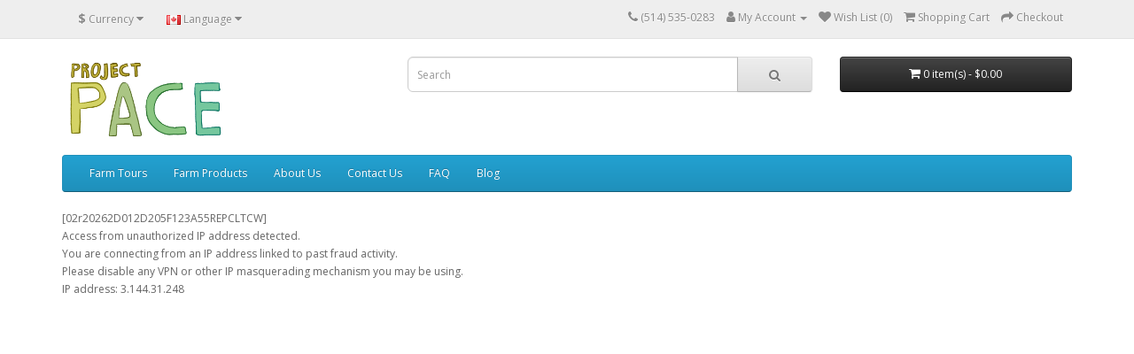

--- FILE ---
content_type: text/html; charset=utf-8
request_url: https://pacefarm.ca/index.php?route=common/home
body_size: 2582
content:
<!DOCTYPE html>
<!--[if IE]><![endif]-->
<!--[if IE 8 ]><html dir="ltr" lang="en" class="ie8"><![endif]-->
<!--[if IE 9 ]><html dir="ltr" lang="en" class="ie9"><![endif]-->
<!--[if (gt IE 9)|!(IE)]><!-->
<html dir="ltr" lang="en">
<!--<![endif]-->
<head>
<meta charset="UTF-8" />
<meta name="viewport" content="width=device-width, initial-scale=1">
<meta http-equiv="X-UA-Compatible" content="IE=edge">
<title>Project Pace Farm</title>
<base href="https://pacefarm.ca/" />
<meta name="description" content="My Store" />
<script src="catalog/view/javascript/jquery/jquery-2.1.1.min.js" type="text/javascript"></script>
<link href="catalog/view/javascript/bootstrap/css/bootstrap.min.css" rel="stylesheet" media="screen" />
<script src="catalog/view/javascript/bootstrap/js/bootstrap.min.js" type="text/javascript"></script>
<link href="catalog/view/javascript/font-awesome/css/font-awesome.min.css" rel="stylesheet" type="text/css" />
<link href="//fonts.googleapis.com/css?family=Open+Sans:400,400i,300,700" rel="stylesheet" type="text/css" />
<link href="catalog/view/theme/default/stylesheet/stylesheet.css" rel="stylesheet">
<script src="catalog/view/javascript/common.js" type="text/javascript"></script>
<link href="https://pacefarm.ca/" rel="canonical" />
<link href="https://pacefarm.ca/image/catalog/pace_favicon.png" rel="icon" />
<script src="https://web.squarecdn.com/v1/square.js"></script></head>
<body>
<nav id="top">
  <div class="container"><div class="pull-left">
  <form action="https://pacefarm.ca/index.php?route=common/currency/currency" method="post" enctype="multipart/form-data" id="form-currency">
    <div class="btn-group">
      <button class="btn btn-link dropdown-toggle" data-toggle="dropdown">       <strong>$</strong>                                <span class="hidden-xs hidden-sm hidden-md">Currency</span>&nbsp;<i class="fa fa-caret-down"></i></button>
      <ul class="dropdown-menu">
                        <li>
          <button class="currency-select btn btn-link btn-block" type="button" name="CAD">$ Canadian Dollar</button>
        </li>
                                <li>
          <button class="currency-select btn btn-link btn-block" type="button" name="EGG">pEGG Project PACE Egg</button>
        </li>
                                <li>
          <button class="currency-select btn btn-link btn-block" type="button" name="SOL">SOL  Solana</button>
        </li>
                      </ul>
    </div>
    <input type="hidden" name="code" value="" />
    <input type="hidden" name="redirect" value="https://pacefarm.ca/index.php?route=common/home" />
  </form>
</div>
 
    <div class="pull-left">
  <form action="https://pacefarm.ca/index.php?route=common/language/language" method="post" enctype="multipart/form-data" id="form-language">
    <div class="btn-group">
      <button class="btn btn-link dropdown-toggle" data-toggle="dropdown">
             
      <img src="catalog/language/en-gb/en-gb.png" alt="English" title="English">
                              <span class="hidden-xs hidden-sm hidden-md">Language</span>&nbsp;<i class="fa fa-caret-down"></i></button>
      <ul class="dropdown-menu">
                <li>
          <button class="btn btn-link btn-block language-select" type="button" name="en-gb"><img src="catalog/language/en-gb/en-gb.png" alt="English" title="English" /> English</button>
        </li>
                <li>
          <button class="btn btn-link btn-block language-select" type="button" name="fr-FR"><img src="catalog/language/fr-FR/fr-FR.png" alt="Francais" title="Francais" /> Francais</button>
        </li>
              </ul>
    </div>
    <input type="hidden" name="code" value="" />
    <input type="hidden" name="redirect" value="https://pacefarm.ca/index.php?route=common/home" />
  </form>
</div>

    <div id="top-links" class="nav pull-right">
      <ul class="list-inline">
        <li><a href="https://pacefarm.ca/index.php?route=information/contact"><i class="fa fa-phone"></i></a> <span class="hidden-xs hidden-sm hidden-md">(514) 535-0283</span></li>
        <li class="dropdown"><a href="https://pacefarm.ca/index.php?route=account/account" title="My Account" class="dropdown-toggle" data-toggle="dropdown"><i class="fa fa-user"></i> <span class="hidden-xs hidden-sm hidden-md">My Account</span> <span class="caret"></span></a>
          <ul class="dropdown-menu dropdown-menu-right">
                        <li><a href="https://pacefarm.ca/index.php?route=account/register">Register</a></li>
            <li><a href="https://pacefarm.ca/index.php?route=account/login">Login</a></li>
                      </ul>
        </li>
        <li><a href="https://pacefarm.ca/index.php?route=account/wishlist" id="wishlist-total" title="Wish List (0)"><i class="fa fa-heart"></i> <span class="hidden-xs hidden-sm hidden-md">Wish List (0)</span></a></li>
        <li><a href="https://pacefarm.ca/index.php?route=checkout/cart" title="Shopping Cart"><i class="fa fa-shopping-cart"></i> <span class="hidden-xs hidden-sm hidden-md">Shopping Cart</span></a></li>
        <li><a href="https://pacefarm.ca/index.php?route=checkout/checkout" title="Checkout"><i class="fa fa-share"></i> <span class="hidden-xs hidden-sm hidden-md">Checkout</span></a></li>
      </ul>
    </div>
  </div>
</nav>
<header>
  <div class="container">
    <div class="row">
      <div class="col-sm-4">
        <div id="logo"><a href="https://pacefarm.ca/index.php?route=common/home"><img src="https://pacefarm.ca/image/catalog/Inside_cover (1).png" title="Project Pace" alt="Project Pace" class="img-responsive" /></a></div>
      </div>
      <div class="col-sm-5"><div id="search" class="input-group">
  <input type="text" name="search" value="" placeholder="Search" class="form-control input-lg" />
  <span class="input-group-btn">
    <button type="button" class="btn btn-default btn-lg"><i class="fa fa-search"></i></button>
  </span>
</div></div>
      <div class="col-sm-3"><div id="cart" class="btn-group btn-block">
  <button type="button" data-toggle="dropdown" data-loading-text="Loading..." class="btn btn-inverse btn-block btn-lg dropdown-toggle"><i class="fa fa-shopping-cart"></i> <span id="cart-total">0 item(s) - $0.00</span></button>
  <ul class="dropdown-menu pull-right">
        <li>
      <p class="text-center">Your shopping cart is empty!</p>
    </li>
      </ul>
</div>
</div>
    </div>
  </div>
</header>
<div class="container">
  <nav id="menu" class="navbar">
    <div class="navbar-header"><span id="category" class="visible-xs">Categories</span>
      <button type="button" class="btn btn-navbar navbar-toggle" data-toggle="collapse" data-target=".navbar-ex1-collapse"><i class="fa fa-bars"></i></button>
    </div>
    <div class="collapse navbar-collapse navbar-ex1-collapse">
      <ul class="nav navbar-nav">
                        <li><a href="https://pacefarm.ca/farm-tours">Farm Tours</a></li>
                                <li><a href="https://pacefarm.ca/farm-products">Farm Products</a></li>
                                <li><a href="https://pacefarm.ca/about-us">About Us</a></li>
                                <li><a href="https://pacefarm.ca/contact-us">Contact Us</a></li>
                                <li><a href="https://pacefarm.ca/FAQ">FAQ</a></li>
                                <li class="dropdown"><a href="https://pacefarm.ca/index.php?route=extension/d_blog_module/category&amp;category_id=1" class="dropdown-toggle" data-toggle="dropdown">Blog</a>
          <div class="dropdown-menu">
            <div class="dropdown-inner">               <ul class="list-unstyled">
                                <li><a href="https://pacefarm.ca/index.php?route=extension/d_blog_module/category&amp;category_id=5">Accessories</a></li>
                                <li><a href="https://pacefarm.ca/index.php?route=extension/d_blog_module/category&amp;category_id=3">Bags</a></li>
                                <li><a href="https://pacefarm.ca/index.php?route=extension/d_blog_module/category&amp;category_id=7">Beauty</a></li>
                                <li><a href="https://pacefarm.ca/index.php?route=extension/d_blog_module/category&amp;category_id=2">Jeans</a></li>
                                <li><a href="https://pacefarm.ca/index.php?route=extension/d_blog_module/category&amp;category_id=8">Our Animals</a></li>
                                <li><a href="https://pacefarm.ca/index.php?route=extension/d_blog_module/category&amp;category_id=4">Shoes</a></li>
                                <li><a href="https://pacefarm.ca/index.php?route=extension/d_blog_module/category&amp;category_id=6">Sport</a></li>
                              </ul>
              </div>
            <a href="https://pacefarm.ca/index.php?route=extension/d_blog_module/category&amp;category_id=1" class="see-all">Show All Blog</a> </div>
        </li>
                      </ul>
    </div>
  </nav>
</div>
 

<div id="common-home" class="container">
  <div class="row">
                <div id="content" class="col-sm-12"><div>  <script type="text/javascript" src="https://bookeo.com/widget.js?a=41551JMN3RL1857F912A4A"></script></div>

</div>
    </div>
</div>
<footer>
  <div class="container">
    <div class="row">
            <div class="col-sm-3">
        <h5>Information</h5>
        <ul class="list-unstyled">
                   <li><a href="https://pacefarm.ca/about-us">About Us</a></li>
                    <li><a href="https://pacefarm.ca/contact-us">Contact Us</a></li>
                    <li><a href="https://pacefarm.ca/FAQ">FAQ</a></li>
                    <li><a href="https://pacefarm.ca/terms-and-conditions">Terms &amp; Conditions</a></li>
                  </ul>
      </div>
            <div class="col-sm-3">
        <h5>Customer Service</h5>
        <ul class="list-unstyled">
          <li><a href="https://pacefarm.ca/index.php?route=information/contact">Contact Us</a></li>
          <li><a href="https://pacefarm.ca/index.php?route=account/return/add">Returns</a></li>
          <li><a href="https://pacefarm.ca/index.php?route=information/sitemap">Site Map</a></li>
        </ul>
      </div>
      <div class="col-sm-3">
        <h5>Extras</h5>
        <ul class="list-unstyled">
          <li><a href="https://pacefarm.ca/index.php?route=product/manufacturer">Brands</a></li>
          <li><a href="https://pacefarm.ca/index.php?route=account/voucher">Gift Certificates</a></li>
          <li><a href="https://pacefarm.ca/index.php?route=affiliate/login">Affiliate</a></li>
          <li><a href="https://pacefarm.ca/index.php?route=product/special">Specials</a></li>
        </ul>
      </div>
      <div class="col-sm-3">
        <h5>My Account</h5>
        <ul class="list-unstyled">
          <li><a href="https://pacefarm.ca/index.php?route=account/account">My Account</a></li>
          <li><a href="https://pacefarm.ca/index.php?route=account/order">Order History</a></li>
          <li><a href="https://pacefarm.ca/index.php?route=account/wishlist">Wish List</a></li>
          <li><a href="https://pacefarm.ca/index.php?route=account/newsletter">Newsletter</a></li>
        </ul>
      </div>
    </div>
    <hr>
    <p>Powered By <a href="http://www.opencart.com">OpenCart</a><br /> Project Pace &copy; 2026</p>
  </div>
</footer>
<!--
OpenCart is open source software and you are free to remove the powered by OpenCart if you want, but its generally accepted practise to make a small donation.
Please donate via PayPal to donate@opencart.com
//-->
</body></html>